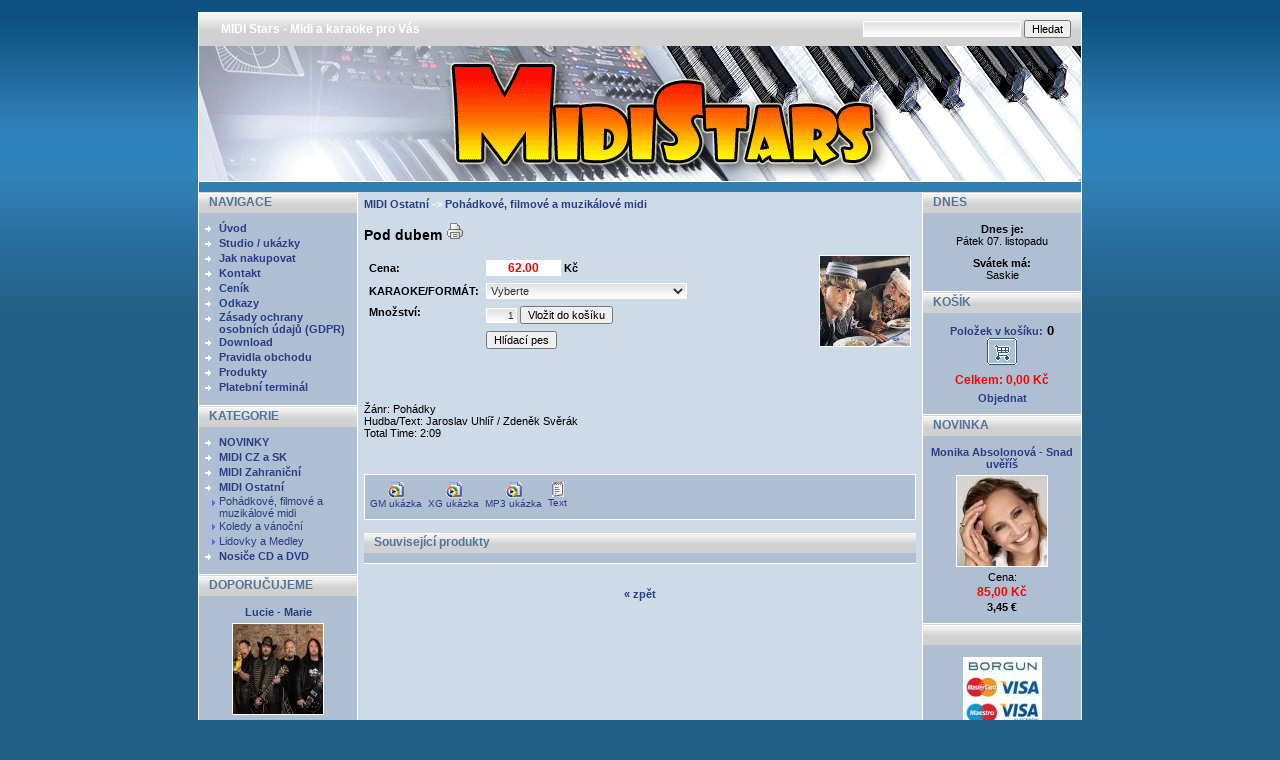

--- FILE ---
content_type: text/html
request_url: https://midistars.cz/pod-dubem,277.html
body_size: 7475
content:
 <!DOCTYPE html PUBLIC '-//W3C//DTD XHTML 1.0 Transitional//EN' 'http://www.w3.org/TR/xhtml1/DTD/xhtml1-transitional.dtd'>
<html xmlns='http://www.w3.org/1999/xhtml' xml:lang='cz' lang='cz'>

<head>
  <meta http-equiv="X-UA-Compatible" content="IE=8" />
  <title>Pod dubem -  MIDI Stars</title>
  <meta http-equiv='Content-Type' content='text/html; charset=windows-1250;' />
  <meta http-equiv="x-xrds-location" content="http://midistars.cz/index.php?p=usersXrdsAjax" />
  <meta http-equiv='Pragma' content='no-cache' />
  <meta http-equiv='Cache-control' content='Public' />
  <meta http-equiv='Content-language' content='cz' />
  <meta name='revisit-after' content='3 days' />
  
  <meta name='robots' content='all,index,follow' />
  <meta name='Description' content='Midistars, Midi za super ceny GM, XG, GS, Karaoke, Midi, Half Playbacky, hudební podklady, podklady pod AV projekty, Music Shop, vlastní nahrávací studio www.phrecords.cz' />
  <meta name='Keywords' content='karaoke, midi, podklady, mid, GM, XG, GS, klávesy, keyboard, music shop, midi file, kytary.cz, midistage, midimusic' />
  <meta name='Author' content='www.panavis.cz / contact: info@panavis.cz / last modified: Panavis &amp; Panadela' />
  
    <meta property="og:title" content="Pod dubem - "/>
    <meta property="og:description" content="Lotrando a Zubejda<br />Žánr: Pohádky<br />Hudba/Text:Jaroslav Uhlíř / Zdeněk Svěrák    <br />Total Time: 2:09<br />©<br />Key:"/>
    <meta property="og:type" content="product"/>
    <meta property="og:url" content=""/>
    <meta property="og:site_name" content="midistars.cz"/>
<meta property="og:image" content="/files/products/lotrandoazubejda.jpg"/>
  <link rel='shortcut icon' href='templates/thundercloud/img/favicon.ico' />
  <link type="text/css" rel="stylesheet" href="js/bootstrap/css/bootstrap_client.css"/>
  <link rel='stylesheet' href='templates/thundercloud/style.css' type='text/css' />
<!--
  <link rel="stylesheet" type="text/css" href="plugins/PollEase/css/skin.css" /> 
  <link type="text/css" media="screen" rel="stylesheet" href="js/colorbox/colorbox.css" /> 
-->
  <link type="text/css" media="screen" rel="stylesheet" href="js/colorbox/komprese.css" /> 

<!--[if IE]>
  <link type="text/css" media="screen" rel="stylesheet" href="js/colorbox/colorbox-ie.css" /> 
<![endif]-->

<!--[if lte IE 7]>
<style type="text/css">
html .jqueryslidemenu{height: 1%;} /*Holly Hack for IE7 and below*/
</style>
<![endif]-->


<!--
  <script type="text/javascript" src="plugins/PollEase/javascript/poll.js"></script> 
  <script type='text/javascript' src='js/fix.js'> </script>
  <script type='text/javascript' src='js/window.js'> </script>
  <script type='text/javascript' src='js/getElementById.js'> </script>
  <script type='text/javascript' src='http://ajax.googleapis.com/ajax/libs/jquery/1.5.1/jquery.min.js'></script>
  <script type='text/javascript' src='js/slidemenu/jqueryslidemenu.js'> </script>

  <script type='text/javascript' src='js/colorbox/jquery.colorbox-min.js'></script>
  <script type="text/javascript" src="js/jquery.cookies.2.2.0.min.js"></script>
  <script type='text/javascript' src='js/colorbox/colorbox_start.js'></script>

  <script type='text/javascript' src='js/validation/jquery.validate.pack.js'> </script>
-->
    <script type='text/javascript' src='js/komprese.js'></script>

  <script type='text/javascript' src="js/bootstrap/js/bootstrap-modal.js"></script>
  <script type='text/javascript' charset='UTF-8' src='js/validation/validation-cz.js'> </script>
  
  <script type='text/javascript' charset='UTF-8' src='js/validation/localization/messages_cs.js'> </script>
  
  <script type='text/javascript'>
 
 
    <!--
    var cfBorderColor     = '#76779B';
    var cfLangNoWord      = 'Prosím vyplňte všechna povinná pole';
    var cfLangTel         = 'Napište telefonní číslo';
    var cfLangMail        = 'Napište  e-mail';
    var cfLangUrl         = 'Napište url';
    var cfLangPostCode    = 'Napište PSČ';
    var cfWrongValue      = 'Napište správný údaj';
    var cfToSmallValue    = 'Menší částka';
    var cfWrongDate       = 'Nesprávné datum';
    var cfTxtToShort      = 'Příliš krátký text';
    var cfMin             = 'Minimum';
    var cfFieldsChecked   = 'pole musí být zkontrolována';
    //-->
  </script>

<script type="text/javascript">

  var _gaq = _gaq || [];
  _gaq.push(['_setAccount', '']);
  _gaq.push(['_trackPageview']);
  _gaq.push(['_trackPageLoadTime']);

  (function() {
    var ga = document.createElement('script'); ga.type = 'text/javascript'; ga.async = true;
    ga.src = 'http://midistars.cz/js/ga.js';
    var s = document.getElementsByTagName('script')[0]; s.parentNode.insertBefore(ga, s);
  })();


//  jQuery(document).ready(function() {
//   jQuery('.menu_bottom').corner( 'round bottom');
//   jQuery('.menu_head').corner( 'round top');
//   jQuery('.content').corner();
//  });

</script>

</head>

<body>
<table border='0' align='center' cellpadding='0' cellspacing='0'>
  <tr>
    <td class='shadow levykraj'></td>
    <td>
      <table width='882' border='0' align='center' cellpadding='0' cellspacing='0'>
        <tr>
          <td width='600' class='head' style='text-align: left; padding-left: 22px;'>
            <a href='index.php' style='color:white'>MIDI Stars - Midi a karaoke pro Vás</a>
          </td>
          <td width='282' class='head' style='text-align: right; padding-right: 10px;'>
            <form action='index.php' method='get'>
              <input type='hidden' name='p' value='productsList' />
              <input type='text' name='sWord' value='' class='input' size='24' />
              <input type='submit' value='Hledat' class='submit' />
            </form>
          </td>
        </tr>
      </table>
      <table width='882' border='0' align='center' cellpadding='0' cellspacing='0'>
        <tr>
          <td style="height: 135px; background-image:url(files/img/MidiStarsBanner.gif); background-repeat: no-repeat; background-position: center left;" valign="middle" class='header'>
                                        
          </td>
        </tr>
      </table>
      <table width='882' class='hmenu' border='0' align='center' cellpadding='0' cellspacing='0'>
        <tr>
          <td >
	    
          </td>
        </tr>
      </table>
      <table style='width: 882px; table-layout: fixed;' border='0' align='center' cellpadding='0' cellspacing='0'>
        <tr> 
          <td class="menu" style="width: 158px;" valign='top'>
            <table style='width: 158px; table-layout: fixed;' border='0' cellpadding='0' cellspacing='0'>
             
              <tr> 
                <td>
                  <table cellspacing='0' cellpadding='0' style="width:100%;" class='bunka'>
                    <tr>
                      <td height='21' colspan="2" class="menu_head">NAVIGACE</td>
                    </tr>
                    <tr>
                      <td class="menu_contents" height='8' colspan="2"></td>
                    </tr>
 
                    <tr class="menu_contents" >
                      <td class='menu_categories' valign="top" width='20'>
                       <img src='templates/thundercloud/img/menu_image.gif' alt='' style='vertical-align: top; padding: 0px;' />                       
                      </td>
                      <td class='menu_categories' style='padding-right: 3px;'><a href='2,0,uvod.html' class='menu_categories'>Úvod</a></td>
                    </tr>  
 
                    <tr class="menu_contents" >
                      <td class='menu_categories' valign="top" width='20'>
                       <img src='templates/thundercloud/img/menu_image.gif' alt='' style='vertical-align: top; padding: 0px;' />                       
                      </td>
                      <td class='menu_categories' style='padding-right: 3px;'><a href='18,0,studio--ukazky.html' class='menu_categories'>Studio / ukázky</a></td>
                    </tr>  
 
                    <tr class="menu_contents" >
                      <td class='menu_categories' valign="top" width='20'>
                       <img src='templates/thundercloud/img/menu_image.gif' alt='' style='vertical-align: top; padding: 0px;' />                       
                      </td>
                      <td class='menu_categories' style='padding-right: 3px;'><a href='14,0,jak-nakupovat.html' class='menu_categories'>Jak nakupovat</a></td>
                    </tr>  
 
                    <tr class="menu_contents" >
                      <td class='menu_categories' valign="top" width='20'>
                       <img src='templates/thundercloud/img/menu_image.gif' alt='' style='vertical-align: top; padding: 0px;' />                       
                      </td>
                      <td class='menu_categories' style='padding-right: 3px;'><a href='1,0,kontakt.html' class='menu_categories'>Kontakt</a></td>
                    </tr>  
 
                    <tr class="menu_contents" >
                      <td class='menu_categories' valign="top" width='20'>
                       <img src='templates/thundercloud/img/menu_image.gif' alt='' style='vertical-align: top; padding: 0px;' />                       
                      </td>
                      <td class='menu_categories' style='padding-right: 3px;'><a href='19,0,cenik.html' class='menu_categories'>Ceník</a></td>
                    </tr>  
 
                    <tr class="menu_contents" >
                      <td class='menu_categories' valign="top" width='20'>
                       <img src='templates/thundercloud/img/menu_image.gif' alt='' style='vertical-align: top; padding: 0px;' />                       
                      </td>
                      <td class='menu_categories' style='padding-right: 3px;'><a href='26,0,odkazy.html' class='menu_categories'>Odkazy</a></td>
                    </tr>  
 
                    <tr class="menu_contents" >
                      <td class='menu_categories' valign="top" width='20'>
                       <img src='templates/thundercloud/img/menu_image.gif' alt='' style='vertical-align: top; padding: 0px;' />                       
                      </td>
                      <td class='menu_categories' style='padding-right: 3px;'><a href='31,0,zasady-ochrany-osobnich-udaju-(gdpr).html' class='menu_categories'>Zásady ochrany osobních údajů (GDPR)</a></td>
                    </tr>  
 
                    <tr class="menu_contents" >
                      <td class='menu_categories' valign="top" width='20'>
                       <img src='templates/thundercloud/img/menu_image.gif' alt='' style='vertical-align: top; padding: 0px;' />                       
                      </td>
                      <td class='menu_categories' style='padding-right: 3px;'><a href='22,0,download.html' class='menu_categories'>Download</a></td>
                    </tr>  
 
                    <tr class="menu_contents" >
                      <td class='menu_categories' valign="top" width='20'>
                       <img src='templates/thundercloud/img/menu_image.gif' alt='' style='vertical-align: top; padding: 0px;' />                       
                      </td>
                      <td class='menu_categories' style='padding-right: 3px;'><a href='3,0,pravidla-obchodu.html' class='menu_categories'>Pravidla obchodu</a></td>
                    </tr>  
 
                    <tr>
                      <td class='menu_categories menu_contents' valign="top" width='20'>
                       <img src='templates/thundercloud/img/menu_image.gif' alt='' style='vertical-align: top; padding: 0px;' />                       
                      </td>
                      <td class='menu_categories menu_contents' style='padding-right: 3px;'>
                      <a href='produkty.html' class='menu_categories'>Produkty</a></td>
                    </tr>
                    
                     
<tr>
    <td class='menu_categories' valign="top" width='20'>
        <img src='templates/thundercloud/img/menu_image.gif' alt='' style='vertical-align: top; padding: 0px;'/>
    </td>
    <td class='menu_categories' style='padding-right: 3px;'>
        <a href='javascript:windowNew("platba.php");' class='menu_categories'>Platební terminál</a></td>
</tr>

                    
                    <tr> 
                      <td height='11' colspan="2" class="menu_bottom"></td>
                    </tr>
                  </table>
                </td>
              </tr>

             
	    <tr>
	    <td>
                  <table cellpadding='0' cellspacing='0' class='menu bunka' style="width:100%;" >
                    <tr>
                      <td height='21' colspan="2" class="menu_head">KATEGORIE</td>
                    </tr>
            <tr>
            <td><table style="width:100%;" cellpadding='0' cellspacing='0'>
                    <tr>
                      <td class="menu_contents menu_levy menu_pravy" height='8' colspan="2"></td>
                    </tr>
 
                    <tr class="menu_contents">
                      <td class="menu_categories menu_levy"  width='20' valign="top" >
                        <img src='templates/thundercloud/img/menu_image.gif' alt='' style='vertical-align: top; padding: 0px;' />
                      </td>
                      <td  class='menu_categories' style='padding-right: 3px;'>
                        <a href='0,21,novinky.html' class='menu_categories menu_pravy'>
                          NOVINKY
                        </a>  
                      </td>
                    </tr>  
 
                    <tr class="menu_contents">
                      <td class="menu_categories menu_levy"  width='20' valign="top" >
                        <img src='templates/thundercloud/img/menu_image.gif' alt='' style='vertical-align: top; padding: 0px;' />
                      </td>
                      <td  class='menu_categories' style='padding-right: 3px;'>
                        <a href='0,15,midi-cz-a-sk.html' class='menu_categories menu_pravy'>
                          MIDI CZ a SK
                        </a>  
                      </td>
                    </tr>  
 
                    <tr class="menu_contents">
                      <td class="menu_categories menu_levy"  width='20' valign="top" >
                        <img src='templates/thundercloud/img/menu_image.gif' alt='' style='vertical-align: top; padding: 0px;' />
                      </td>
                      <td  class='menu_categories' style='padding-right: 3px;'>
                        <a href='0,16,midi-zahranicni.html' class='menu_categories menu_pravy'>
                          MIDI Zahraniční
                        </a>  
                      </td>
                    </tr>  
 
                    <tr class="menu_contents">
                      <td class="menu_categories menu_levy"  width='20' valign="top" >
                        <img src='templates/thundercloud/img/menu_image.gif' alt='' style='vertical-align: top; padding: 0px;' />
                      </td>
                      <td  class='menu_categories' style='padding-right: 3px;'>
                        <a href='0,17,midi-ostatni.html' class='menu_categories menu_pravy'>
                          MIDI Ostatní
                        </a>  
                      </td>
                    </tr>  
 
                    <tr class="menu_contents">
                      <td class="menu_categories_sub"  width='20' valign="top">
                        <img src='templates/thundercloud/img/menu_sub_image.gif' alt='' style='vertical-align: top; padding: 0px;' />
                      </td>
                      <td  class='menu_categories_sub' style='padding-right: 3px;'>
                        <a href='0,23,pohadkove,-filmove-a-muzikalove-midi.html' class='menu_categories_sub'>
                          Pohádkové, filmové a muzikálové midi
                        </a>
                        <span class='tekst8'>
                          &nbsp;&nbsp;
                        </span>
                      </td>
                    </tr>  
 
                    <tr class="menu_contents">
                      <td class="menu_categories_sub"  width='20' valign="top">
                        <img src='templates/thundercloud/img/menu_sub_image.gif' alt='' style='vertical-align: top; padding: 0px;' />
                      </td>
                      <td  class='menu_categories_sub' style='padding-right: 3px;'>
                        <a href='0,24,koledy-a-vanocni.html' class='menu_categories_sub'>
                          Koledy a vánoční
                        </a>
                        <span class='tekst8'>
                          &nbsp;&nbsp;
                        </span>
                      </td>
                    </tr>  
 
                    <tr class="menu_contents">
                      <td class="menu_categories_sub"  width='20' valign="top">
                        <img src='templates/thundercloud/img/menu_sub_image.gif' alt='' style='vertical-align: top; padding: 0px;' />
                      </td>
                      <td  class='menu_categories_sub' style='padding-right: 3px;'>
                        <a href='0,25,lidovky-a-medley.html' class='menu_categories_sub'>
                          Lidovky a Medley
                        </a>
                        <span class='tekst8'>
                          &nbsp;&nbsp;
                        </span>
                      </td>
                    </tr>  
 
                    <tr class="menu_contents">
                      <td class="menu_categories menu_levy"  width='20' valign="top" >
                        <img src='templates/thundercloud/img/menu_image.gif' alt='' style='vertical-align: top; padding: 0px;' />
                      </td>
                      <td  class='menu_categories' style='padding-right: 3px;'>
                        <a href='0,35,nosice-cd-a-dvd.html' class='menu_categories menu_pravy'>
                          Nosiče CD a DVD
                        </a>  
                      </td>
                    </tr>  
 
	    </table>
	    </td></tr>
	    
                    <tr> 
                      <td height='11' colspan="2" class="menu_bottom"></td>
                    </tr>
                  </table>
                  </td>
                  </tr>

             
          <tr> 
           <td>
            <table cellpadding='0' cellspacing='0' class='menu bunka' style="width: 158px;table-layout:fixed;" >
              <tr> 
                <td height='21' class="menu_head">DOPORUČUJEME</td>
              </tr>
              <tr>
                <td class='menu_contents' style='text-align: center; padding: 10px 5px 0px 5px;'>
                  <a href='lucie--marie,1067.html'  class='tekst_b'>Lucie - Marie</a>
                </td>
              </tr>
              <tr> 
                <td class='menu_contents'  style='text-align: center; padding-top: 5px;'>
                 <a href='lucie--marie,1067.html'><img src='files/products/Lucie-2_m.jpg' alt='Lucie - Marie' title='Lucie - Marie' class='menu_product_foto' /></a>
                </td>
              </tr>
              <tr>
                <td class='menu_contents'  style='text-align: center; padding: 4px 5px 0px 5px;'>
                  <div class="tekst9">Cena:</div><div class='product_price'>85,00&nbsp;Kč</div><strong>3,45&nbsp;€</strong> 
                </td>
              </tr>
              <tr> 
                <td height='11' class="menu_bottom"></td>
              </tr>
            </table>
           </td>
          </tr>

             
          <tr> 
           <td>
            <table cellpadding='0' cellspacing='0' class='menu bunka' style="width: 158px;" >
              <tr> 
                <td height='21' class="menu_head"> </td>
              </tr>
              <tr> 
                <td class="menu_contents" style='text-align: center;'>
                <br />
                  <a href='?p=LeftBanner&amp;Link=PH records'  target="_blank" title='PH records'><img src='files/img/Banner150x150PHREC.gif' class='banner_img' alt='' /></a>
                </td>
              </tr>
              <tr> 
                <td height='11' class="menu_bottom"></td>
              </tr>
            </table>
           </td>
          </tr>

             
          <tr> 
           <td>
            <table cellpadding='0' cellspacing='0' class='menu bunka' style="width: 158px;" >
              <tr> 
                <td height='21' class="menu_head">NOVINKY</td>
              </tr>
              <tr>
                <td class='det menu_contents' style='text-align: left; padding: 14px 5px 0px 14px;'>
                  Zaregistrujte si Vaši e-mail adresu pro zasílání novinek.<br /><br />
                  <form action='?p=productsMore&amp;sEmail=save' method='post' id='form' enctype='multipart/form-data'>
                  <input type='text' name='email' size='22' class='input' value="" /><br /><br />
                  <input type="radio" name="action" value="add" checked="checked" />Vložit
                  <input type="radio" name="action" value="delete" />Vymazat<br /><br />
                  <input type='submit' value='Odeslat' class='submit' />
                  </form><br />
                  
                </td>
              </tr>
              <tr>
                <td height='11' class="menu_bottom"></td> 
              </tr>
            </table>
           </td>
          </tr>

            
            </table>
          </td>
          <td class='shadow'></td>
          <td class='content' align='center' valign='top'>
 
                  <script type='text/javascript'>
                  <!--
                  sTitle = "Pod dubem";
                  
                  
    var attrPhotos=new Array();
attrPhotos[0]="files/products/lotrandoazubejda_m.jpg|files/products/lotrandoazubejda.jpg";

                  
									function hlidaci_pes(id) {
jQuery.prompt('<h1>Hlídací pes</h1><form action="index.php?p=hlidaci_pesAjax" id="hlidaci_pes_form"><table><tr><td style="vertical-align:top;">E-Mail:&nbsp;</td><td><input type="text" name="mail" class="required email" value=""><input type="hidden" name="iLink" value="'+ id +'"></td></tr><tr><td style="vertical-align:top;">Typ sledování:&nbsp;</td><td><input class="required" type="radio" value="0" name="typ">Dočasné<br /><input type="radio" class="required" value="1" name="typ">Trvalé</td></tr><tr><td style="vertical-align:top;">Sledování:&nbsp;</td><td><input type="radio" value="0" name="co">Sledování naskladnění<br /><input type="radio" value="1" name="co">Sledování ceny<br /><span style="margin-left:30px;">Snížení ceny na:&nbsp;<input type="text" name="snizeni" value=""></span></td></tr></table></form>', {
	buttons:{Uložit:true, Zrušit:false}, 
	submit:function(c,m,f){ 
    if (c) {
			var status = jQuery('#hlidaci_pes_form').valid();
			if (status) {
				jQuery('#hlidaci_pes_form').ajaxSubmit({
            success: function() {
            	alert("Hlídací pes byl uložen!");
							return true;		
        		}
        });
			}	
    	else
				return false;		
		}
	}
});
}
                  function reloadImage(objekt) {
                  
                    var hodnota = jQuery("#" + objekt + " option:selected").val();
                    if (attrPhotos[hodnota] == undefined) {
                      hodnota=0;
                    }
            	    var obrazky = attrPhotos[hodnota].split('|');
            	    jQuery('#aDefaultPhoto').attr('href',obrazky[1]);
            	    jQuery('#defaultPhoto').attr('src', obrazky[0]);
                    
                  }

                  function zmenaAttr(objekt) {
                    
                  }
                   
                  
                   //-->
                  </script>
                  <script type='text/javascript' src='js/checkForm.js'> </script>
		  <script type="text/javascript" src="https://apis.google.com/js/plusone.js">{lang: 'cs'}</script>
                  <script type='text/javascript' src='js/checkAttributes.js'> </script>
                  <script language='javascript' type='text/javascript'>var attributeOffsets = checkAttributes_Setup(new Array("KARAOKE/FORMÁT"));</script>
                  <form action='' method='get' onsubmit='return checkAttributes(this,Array("KARAOKE/FORMÁT"),"Prosím označte výběr!"); return checkForm( this, Array( Array( "iQuantity", "int", "0", null, ">" ) ) ); '>
                  <table align="center" cellpadding='6' cellspacing='0' style='padding: 0px; border: 0px; width:100%;'>
                    <tr>
                      <td colspan="2" align='left'>
                        <h3><a href="0,17,midi-ostatni.html">MIDI Ostatní</a><span class="breadcrumb_sep"> -> </span><a href="0,23,pohadkove,-filmove-a-muzikalove-midi.html">Pohádkové, filmové a muzikálové midi</a></h3>
                      </td>
                    </tr>
                    <tr>
                      <td  colspan="2" align='left' valign='top' >
                        <h1>Pod dubem&nbsp;<a href='javascript:windowNew( "?p=productsWindowPrint&amp;iProduct=277" );'><img src='templates/thundercloud/img/print.gif' alt='' /></a></h1>
                      </td>
                    </tr>
                    <tr>
                      <td width='100%' align='left' valign='top' class='tekst10'>
                        <table align="left" cellpadding='2' cellspacing='3'>
                          <tr>
                            <td>
                              Cena:
                            </td>
                            <td>
                             <input type='text' name='price' id='price' value='62.00' readonly="readonly" size='9' class='product_show_cost' />
                             Kč
                             <input type='hidden' name='p' value='ordersBasket' />
                             <input type='hidden' name='sOption' value='add' />
                             <input type='hidden' name='iProduct' value='277' />
                             <input type='hidden' name='iPrice' id='iPrice' value='62.00' />
                             </td>
                            </tr>
				
                             
                              
                          <tr>
                             <td>
                               KARAOKE/FORMÁT:
                             </td>
                             <td>
                               <select name='KARAOKE/FORMÁT' id='KARAOKE/FORMÁT' onchange='checkAttributes_Offset(this);reloadImage("KARAOKE/FORMÁT");zmenaAttr("KARAOKE/FORMÁT")' title='KARAOKE/FORMÁT zboží' class='input'   >
				<option value=''>Vyberte</option> 
 
                               <option value='23' >GM bez textu (formát 0) </option>
 
                               <option value='16' >GM bez textu (formát 1)</option>
 
                               <option value='17' >GM karaoke bez diakritiky (formát 0)</option>
 
                               <option value='10' >GM karaoke s diakritikou (formát 0)</option>
 
                               <option value='19' >MP3 (bez melodické linky) (+8.00)</option>
 
                               <option value='20' >MP3 (s melodickou linkou) (+8.00)</option>
 
                               <option value='24' >XG bez textu (formát 0) </option>
 
                               <option value='14' >XG bez textu (formát 1)</option>
 
                               <option value='11' >XG karaoke bez diakritiky (formát 0)</option>
 
                               <option value='12' >XG karaoke s diakritikou (formát 0)</option>
 
                               </select>
                             </td>
                           </tr>

                             
                              
                     <tr>
                       <td valign="top">
                         Množství:
                       </td>
                       <td>
                        <input type='text' name='iQuantity' value='1' maxlength='4' size='3' style='text-align: right; font-size: 10px;' class='input' />
                        <input type='submit' value='Vložit do košíku' class='submit' />
                       </td>
                     </tr>

														 <tr><td>&nbsp;</td><td><button class="submit" onclick="hlidaci_pes(277);return false">Hlídací pes</button></td></tr>
                             <tr>
                             <td colspan="2"></td>
                             </tr>
                        </table>
                      </td>
                      <td align='right' valign='top'>
                         
                        <a href='files/products/lotrandoazubejda.jpg' id='aDefaultPhoto' class='thickbox' rel='gallery-plants' title=''><img id='defaultPhoto' src='files/products/lotrandoazubejda_m.jpg'  alt='' title='' class='product_show_foto' /></a><br/>
                        <div style="text-align:left;"><iframe src="https://www.facebook.com/plugins/like.php?href=&amp;send=false&amp;layout=button_count&amp;width=150&amp;show_faces=true&amp;action=like&amp;colorscheme=light&amp;font&amp;height=21" scrolling="no" frameborder="0" style="border:none; overflow:hidden; width:150px; height:21px;" allowTransparency="true"></iframe>
                        <div class="g-plusone" size="small"></div></div>

                      </td>
                    </tr>
                    <tr>
                      <td colspan="2" align="left">
                        <p><br />Žánr: Pohádky<br />Hudba/Text: Jaroslav Uhlíř / Zdeněk Svěrák <br />Total Time: 2:09</p>
                      </td>
                    </tr>
                    <tr>
                      <td colspan="2" align="left">
                        
                      </td>
                    </tr>
                    <tr>
                      <td colspan="2">
                        
                         
                        <table width="100%" border="0" align="center" cellpadding="1" cellspacing="0">
                           <tr>
                            <td class='showbg'>
 
                             <div class='filelist'>
                               <a href='files/products/DEMO-PodDubem(GMKARd).mid' target='_blank' title='GM ukázka'><img src='files/ext/ico_media.gif' alt='' />
                               <div>
                                GM ukázka
                               </div>
                               </a>
                             </div>
 
                             <div class='filelist'>
                               <a href='files/products/DEMO-PodDubem(XGKARd).mid' target='_blank' title='XG ukázka'><img src='files/ext/ico_media.gif' alt='' />
                               <div>
                                XG ukázka
                               </div>
                               </a>
                             </div>
 
                             <div class='filelist'>
                               <a href='files/products/DEMO-Poddubem.mp3' target='_blank' title='MP3 ukázka'><img src='files/ext/ico_media.gif' alt='' />
                               <div>
                                MP3 ukázka
                               </div>
                               </a>
                             </div>
 
                             <div class='filelist'>
                               <a href='files/products/PodDubem.txt' target='_blank' title='Text'><img src='files/ext/ico_txt.gif' alt='' />
                               <div>
                                Text
                               </div>
                               </a>
                             </div>
 
                            </td>
                          </tr>
                        </table><br />

<table cellspacing="0" cellpadding="0" style="width: 100%;" class="menu bunka">
              <tbody><tr> 
                <td height="21" class="menu_head">Související produkty</td>
              </tr>
              <tr><td>
			
              </td></tr>
              <tr> 
                <td height="11" class="menu_bottom"></td>
              </tr>
            </tbody></table>
                      </td>
                    </tr>
                    <tr>
                      <td colspan="2" align='center'>
			
                      </td>
                    </tr>
                    <tr>
                      <td colspan="2" align='center'>
                        <a href='javascript:history.back();' class='tekst_b'>&laquo; zpět</a>
                      </td>
                    </tr>
                  </table>
                  </form>
             </td>
            <td class='shadow'></td>
            <td class="menu menuR" style="width: 158px;" valign='top'>
              <table style='width: 158px; table-layout: fixed;' border='0' cellpadding='0' cellspacing='0'>
        
               
          <tr> 
           <td>
            <table cellpadding='0' cellspacing='0' class='menu bunka' style="width: 158px;" >
              <tr> 
                <td height='21' class="menu_head">DNES</td>
              </tr>
              <tr> 
                <td class='fontpadd menu_contents' style='text-align: center;'>
                  <strong>Dnes je:</strong><br />Pátek 07. listopadu
                </td>
              </tr>
              <tr>
                <td class='fontpadd menu_contents' style='text-align: center;'>
                  <strong>Svátek má:</strong><br />Saskie
                </td>
              </tr>
              <tr> 
                <td height='11' class="menu_bottom"></td>
              </tr>
            </table>
           </td>
          </tr>

               
          <tr> 
           <td>
            <table id='menu_kosik' cellpadding='0' cellspacing='0' class='menu bunka menu_kosik' style="width: 158px;" >
              <tr> 
                <td height='21' class="menu_head">KOŠÍK</td>
              </tr>
              <tr>
                <td class='menu_contents' style='text-align: center; font-weight: bold; padding-top: 10px;'>
                  <a href='kosik.html' rel="nofollow">Položek v košíku:<font color="black" class='amount_kosik' size="2"> 0</font><br />
                    <img src='templates/thundercloud/img/cart_image_small.gif' alt='Košík' title='Košík' /></a><br />
                </td>
              </tr>
              <tr>
                <td  class='menu_contents' style='padding-top: 3px;'></td>
              </tr>
              <tr>
                <td  class='menu_contents' style='text-align: center; font-weight: bold; padding-top: 3px;'>
                    <div class='product_price'>Celkem: 0,00 Kč</div>
                    <div class='tekst8'></div>
                </td>
              </tr>
              <tr>
                <td  class='menu_contents' style='text-align: center; font-weight: bold; padding-top: 3px;'><a class='menu_kosik_a' href='objednavka.html' rel="nofollow">Objednat</a></td>
              </tr>
              <tr> 
                <td height='11' class="menu_bottom"></td>
              </tr>
            </table>
           </td>
          </tr>

               
          <tr> 
           <td>
            <table cellpadding='0' cellspacing='0' class='menu bunka' style="width: 158px;" >
              <tr> 
                <td height='21' class="menu_head">NOVINKA</td>
              </tr>
              <tr>
                <td class="menu_contents" style='text-align: center; padding: 10px 5px 0px 5px;'>
                 <a href='monika-absolonova--snad-uveris,1075.html' class='tekst_b'>Monika Absolonová - Snad uvěříš</a>
                </td>
              </tr>
              <tr> 
                <td class="menu_contents" style='text-align: center; padding-top: 5px;'>
                 <a href='monika-absolonova--snad-uveris,1075.html'><img src='files/products/monika-absolonova_m.jpg' alt='Monika Absolonová - Snad uvěříš' title='Monika Absolonová - Snad uvěříš' class='menu_product_foto' /></a>
                </td>
              </tr>
              <tr>
                <td class="menu_contents" style='text-align: center; padding: 4px 5px 0px 5px;'>
                  <div class="tekst9">Cena:</div><div class='product_price'>85,00&nbsp;Kč</div><strong>3,45&nbsp;€</strong> 
                </td>
              </tr>
              <tr> 
                <td height='11' class="menu_bottom"></td>
              </tr>
            </table>
           </td>
          </tr>

              
               
          <tr> 
           <td>
            <table cellpadding='0' cellspacing='0' class='menu bunka' style="width: 158px;" >
              <tr> 
                <td height='21' class="menu_head"> </td>
              </tr>
              <tr> 
                <td class="menu_contents" style='text-align: center;'>
                <br />
                  <a href='?p=RightBanner&amp;Link=Platební brány' title='Platební brány'  target="_blank"><img src='files/img/PB.jpg' class='banner_img' alt='' /></a>
                </td>
              </tr>
              <tr> 
                <td height='11' class="menu_bottom"></td>
              </tr>
            </table>
           </td>
          </tr>

               
          <tr> 
           <td>
            <table cellpadding='0' cellspacing='0' class='menu bunka' style="width: 158px;" >
              <tr> 
                <td height='21' class="menu_head">ANKETA</td>
              </tr>
              <tr>
              <td class="menu_contents">
                <script type="text/javascript"> 
                    pollObj.display("panavis");
                    </script>
              </td>
              </tr>
              <tr> 
                <td height='11' class="menu_bottom"></td>
              </tr>
            </table>
           </td>
          </tr>

              
              </table>
            </td>
          </tr>
        </table>
  

      <table style='width: 882px; table-layout: fixed;' border='0' cellpadding='0' cellspacing='0'>
          <tr>
            <td class='foot'><div align='center'><span class='tekst9'>
              <!-- do not erase this line -->
                 contents &copy;2025 <a href="/cdn-cgi/l/email-protection#2b42454d446b46424f42585f4a5958054851" class='tekst9'>MIDI Stars</a> | <a href='http://www.standa-david.com' class='tekst9'>Standa-David.com</a>
              <!-- do not erase this line -->
            </span></div>
            
            </td>
          </tr>
          
        </table>
       
    </td>
    <td class='shadow pravykraj'></td>
  </tr>
</table>
	
<script data-cfasync="false" src="/cdn-cgi/scripts/5c5dd728/cloudflare-static/email-decode.min.js"></script><script defer src="https://static.cloudflareinsights.com/beacon.min.js/vcd15cbe7772f49c399c6a5babf22c1241717689176015" integrity="sha512-ZpsOmlRQV6y907TI0dKBHq9Md29nnaEIPlkf84rnaERnq6zvWvPUqr2ft8M1aS28oN72PdrCzSjY4U6VaAw1EQ==" data-cf-beacon='{"version":"2024.11.0","token":"ca8b938fcf904d68ba7f9deedfbfa307","r":1,"server_timing":{"name":{"cfCacheStatus":true,"cfEdge":true,"cfExtPri":true,"cfL4":true,"cfOrigin":true,"cfSpeedBrain":true},"location_startswith":null}}' crossorigin="anonymous"></script>
</body>
</html>


--- FILE ---
content_type: text/html; charset=utf-8
request_url: https://accounts.google.com/o/oauth2/postmessageRelay?parent=https%3A%2F%2Fmidistars.cz&jsh=m%3B%2F_%2Fscs%2Fabc-static%2F_%2Fjs%2Fk%3Dgapi.lb.en.W5qDlPExdtA.O%2Fd%3D1%2Frs%3DAHpOoo8JInlRP_yLzwScb00AozrrUS6gJg%2Fm%3D__features__
body_size: 162
content:
<!DOCTYPE html><html><head><title></title><meta http-equiv="content-type" content="text/html; charset=utf-8"><meta http-equiv="X-UA-Compatible" content="IE=edge"><meta name="viewport" content="width=device-width, initial-scale=1, minimum-scale=1, maximum-scale=1, user-scalable=0"><script src='https://ssl.gstatic.com/accounts/o/2580342461-postmessagerelay.js' nonce="AEzuHrcZsxuQSeb9-3LG1g"></script></head><body><script type="text/javascript" src="https://apis.google.com/js/rpc:shindig_random.js?onload=init" nonce="AEzuHrcZsxuQSeb9-3LG1g"></script></body></html>

--- FILE ---
content_type: text/xml;charset=UTF-8
request_url: https://midistars.cz/plugins/PollEase/handle.php?action=display&base=panavis
body_size: 142
content:
		<div id="panavis" class="poll">
					<h2 style='margin-top:10px;'>Chtěli by jste více zahraničních podkladů na stránkách www.midistars.cz?</h2>
			<table>
								<tr>
						<td>
							<input type="radio" name="choice" value="0"/>
						</td>
						<td class="choice tekst9">
							Ano
						</td>
					</tr>
										<tr>
						<td>
							<input type="radio" name="choice" value="1"/>
						</td>
						<td class="choice tekst9">
							Ne
						</td>
					</tr>
										<tr>
						<td>
							<input type="radio" name="choice" value="2"/>
						</td>
						<td class="choice tekst9">
							Je mi to jedno
						</td>
					</tr>
								</table>
			<div style='text-align:center;'>
			<input type="submit" class="pollsubmit" value="Hlasovat"/>
			</div>
			<div id='vysledky' style='margin-top: 2px;text-align:center;'><a href="javascript:void(0);" onclick="return pollObj.results('panavis');">Výsledky</a></div>
		</div>
		

--- FILE ---
content_type: application/javascript
request_url: https://midistars.cz/js/validation/localization/messages_cs.js
body_size: 60
content:
/*
 * Translated default messages for the jQuery validation plugin.
 * Locale: CS
 */
jQuery.extend(jQuery.validator.messages, {
	required: "Tento údaj je povinný.",
	remote: "Prosím, opravte tento údaj.",
	email: "Prosím, zadejte platný e-mail.",
	url: "Prosím, zadejte platné URL.",
	date: "Prosím, zadejte platné datum.",
	dateISO: "Prosím, zadejte platné datum (ISO).",
	number: "Prosím, zadejte číslo.",
	digits: "Prosím, zadávejte pouze číslice.",
	creditcard: "Prosím, zadejte číslo kreditní karty.",
	equalTo: "Prosím, zadejte znovu stejnou hodnotu.",
	accept: "Prosím, zadejte soubor se správnou příponou.",
	maxlength: jQuery.validator.format("Prosím, zadejte nejvíce {0} znaků."),
	minlength: jQuery.validator.format("Prosím, zadejte nejméně {0} znaků."),
	rangelength: jQuery.validator.format("Prosím, zadejte od {0} do {1} znaků."),
	range: jQuery.validator.format("Prosím, zadejte hodnotu od {0} do {1}."),
	max: jQuery.validator.format("Prosím, zadejte hodnotu menší nebo rovnu {0}."),
	min: jQuery.validator.format("Prosím, zadejte hodnotu větší nebo rovnu {0}.")
});


--- FILE ---
content_type: application/javascript
request_url: https://midistars.cz/js/validation/validation-cz.js
body_size: -17
content:
$(document).ready(function(){
    $('#Form').validate({
    	rules: {
		    sFirstName: {
		      required: true
		    },
		    sLastName: {
		      required: true
		    },
		    sCity: {
		      required: true
		    },
			sZipCode: {
					required: true , 
					minlength: 5
//					maxlength: 5,
//					digits: true
				},
			sTelephone: {
					required: true ,
					minlength: 9
//					maxlength: 9,
//					digits: true

				}
		},
		messages: {
			sZipCode: {digits: "Vložte PSČ ve formátu 12345 bez mezery",
							minlength: "PSČ je příliš krátké - 5 čísel",
							maxlength: "PSČ je příliš dlouhé - 5 čísel",
						  required: "Tento údaj je povinný"},
			sTelephone: {digits: "Vložte své telefonní číslo ve tvaru 123456789 bez mezer",
   						minlength: "Číslo je příliš krátké - 9 čísel",
							maxlength: "Číslo je příliš dlouhé - 9 čísel",
   						required: "Tento údaj je povinný"}
		}
	});
});

--- FILE ---
content_type: application/javascript
request_url: https://midistars.cz/js/checkAttributes.js
body_size: 1534
content:
/**
 * Checks that any attributes have been selected properly, and modifies price as necessary
 */
function checkAttributes( form, ids, msg ){
    var bValid = true;
    var oFocus;
    var obj;
    var bValidA = new Array();
    var last = 0;


    for( i in ids ){
        obj = form[ids[i]];
        
	if (obj[0].tagName.toLowerCase() == 'option') {
        //if (form[ids[i]].length == 1) {
            if( obj.options[obj.selectedIndex].value == '' ){
                if( bValid ){
                    bValid = false;
                    bValidA.push(false);
                    oFocus = obj;
                }
                obj.style.backgroundColor = '#ff8080';
            }else{
                obj.style.backgroundColor = '#ffffff';
                    bValidA.push(true);
            }
        } 
        else if (obj[0].tagName.toLowerCase() == 'input'){
            idsd = form[ids[i]].length
            bValid = false;
            for (var j=0; j < idsd; j++) {
                if (form[ids[i]][j].checked) {
                    bValid = true;
                }
            } 
            if( !bValid ){
                oFocus = form[ids[i]][0].parentNode.parentNode.parentNode.parentNode.parentNode.parentNode;
                oFocus.style.backgroundColor = '#ff8080';
                bValidA.push(false);
            } else {
                    bValidA.push(true);
	    }
        }
    
    }

    len = bValidA.length;
    for(var i = 0;  i < len; i++) {
	if (bValidA[i])
	    last = last+1;
    }
    if (last != len) {


//    if( !bValid ){
        if( msg != '' ){
            alert(msg);
        }
        oFocus.focus();
        return false;
    } else {
        gEBI('iPrice').value = gEBI('price').value;
        return true;
    }
} // end function checkAttributes
/**
* Checks each attribute select and adjusts the display price
*/
function checkAttributes_Offset(obj){
var aOff = attributeOffsets;
aOff[obj.name][1] = false;
if (obj.tagName.toLowerCase() == 'select') {
    if( obj.options[obj.selectedIndex].value == '' ){
        aOff[obj.name][0] = 0;
    }
    else{
        var pattern = /[+|-]\d+[\.]\d+%?/g;
        var result = obj.options[obj.selectedIndex].text.match(pattern);
        if( result != null ){
            var offset = result[result.length-1];
            if( offset.substr(offset.length-1) == '%' ){
                aOff[obj.name][0] = offset.substr(0,offset.length-1);
                aOff[obj.name][1] = true;
            }else{
                aOff[obj.name][0] = offset;
            }
        }else{
            aOff[obj.name][0] = 0;
        }
    }
} else if (obj.tagName.toLowerCase() == 'input') {
    var pattern = /[+|-]\d+[\.]\d+%?/g;
    var result = obj.getAttribute('off').match(pattern);
    if( result != null ){
        var offset = result[result.length-1];
        if( offset.substr(offset.length-1) == '%' ){
            aOff[obj.name][0] = offset.substr(0,offset.length-1);
            aOff[obj.name][1] = true;
        }else{
            aOff[obj.name][0] = offset;
        }
    }else{
        aOff[obj.name][0] = 0;
    }
}
var show = gEBI('price');
var hide = gEBI('iPrice');
var nPrice = parseFloat(hide.value);
var oPrice = parseFloat(hide.value);
for(var i in aOff){
    if(parseFloat(aOff[i][0]) != 0){
        //percentages are based on original price
        if(aOff[i][1] == true){
            nPrice = nPrice + ((oPrice * parseFloat(aOff[i][0])) / 100);
        }
        else{
            nPrice = nPrice + parseFloat(aOff[i][0]);
        }
    }
}
show.value = fix(nPrice);
} // end function checkAttributes_Offset
/**
* Sets up the array for use by the checkAttributes_Offset function above
*/
function checkAttributes_Setup(ary){
var rtn = new Object();
for(var i in ary){
    rtn[ary[i]] = Array(0,false);
}
return rtn;
} // end function checkAttributes_Setup

function initAttrInputs(obj,texto,texts) {
var rows = $('#'+ obj + ' tr');
var length = rows.length;
if (length > 1 ) {
    rows.slice(1).hide();
    rows
    .eq(0)
    .after(
    // this colspan could be worked out by counting the cells in another row
    $("<tr class='attrchange'><td colspan='2'><a class='zmena' href='javascript:void(0)' onclick=\"showAttrInputs('"+obj+"','"+texto+"','"+texts+"');\">"+texto+"</a></td></tr>")
)
    ;
}
}

function showAttrInputs(obj, texto, texts) {
var rows = $('#'+ obj + ' tr');
rows.eq(1).remove()
$('#'+obj +' tr').show();
rows.eq(rows.length-1).after($("<tr class='attrchange'><td colspan=\"2\"><a class='zmena' href=\"javascript:void(0)\" onclick=\"hideAttrInputs('"+obj+"','"+texto+"','"+texts+"');\">"+texts+"</a></td></tr>"));
}

function hideAttrInputs(obj, texto, texts) {
var rows = $('#'+ obj + ' tr');
var length = rows.length;
rows.eq(length-1).remove()
if (length > 1 ) {
    rows.slice(1).hide();
    rows
    .eq(0)
    .after(
    // this colspan could be worked out by counting the cells in another row
    $("<tr class='attrchange'><td colspan='2'><a class='zmena' href='javascript:void(0)' onclick=\"showAttrInputs('"+obj+"','"+texto+"','"+texts+"');\">"+texto+"</a></td></tr>")
)
    ;
}
}

(function($) {
    $.fn.trfirst = function() {
    var $tbody = $(this).closest("tbody");
    var $tr = $(this).closest("tr");
    if($tr.index() === 0) return;
    $tbody.find("tr:first input:radio").prop('checked', false);
    lastIndex = $tr.index();
    $tr.insertBefore($tbody.children("tr:first"));
}})(jQuery);

var attrimgwidth;

(function($) {
    $.fn.trsec = function(width) {
//	attrimgwidth = $(this).css(width);
	$(this).css("cursor","pointer");
	$(this).attr('src', $(this).attr('src').replace('_m.','.'));
	$(this).animate({width: "100px"}, 'slow');
}})(jQuery);

(function($) {
    $.fn.trtr = function(width) {
//	$(this).css("cursor","pointer");
	$(this).attr('src', $(this).attr('src').replace('.','_m.'));
	$(this).animate({width: "30px"}, 'slow');
//	$(this).animate({width: attrimgwidth}, 'slow');
}})(jQuery);

// If array is empty, undefined is returned.  If not empty, the first element
// that evaluates to false is returned.  If no elements evaluate to false, the
// last element in the array is returned.
/*
Array.prototype.and = function() {
  for(var i = 0, len = this.length - 1; i < len && this[i]; i++);
  return this[i];
};

// If array is empty, undefined is returned.  If not empty, the first element
// that evaluates to true is returned.  If no elements evaluate to true, the
// last element in the array is returned.
Array.prototype.or = function() {
  for(var i = 0, len = this.length - 1; i < len && !this[i]; i++);
  return this[i];
};
*/